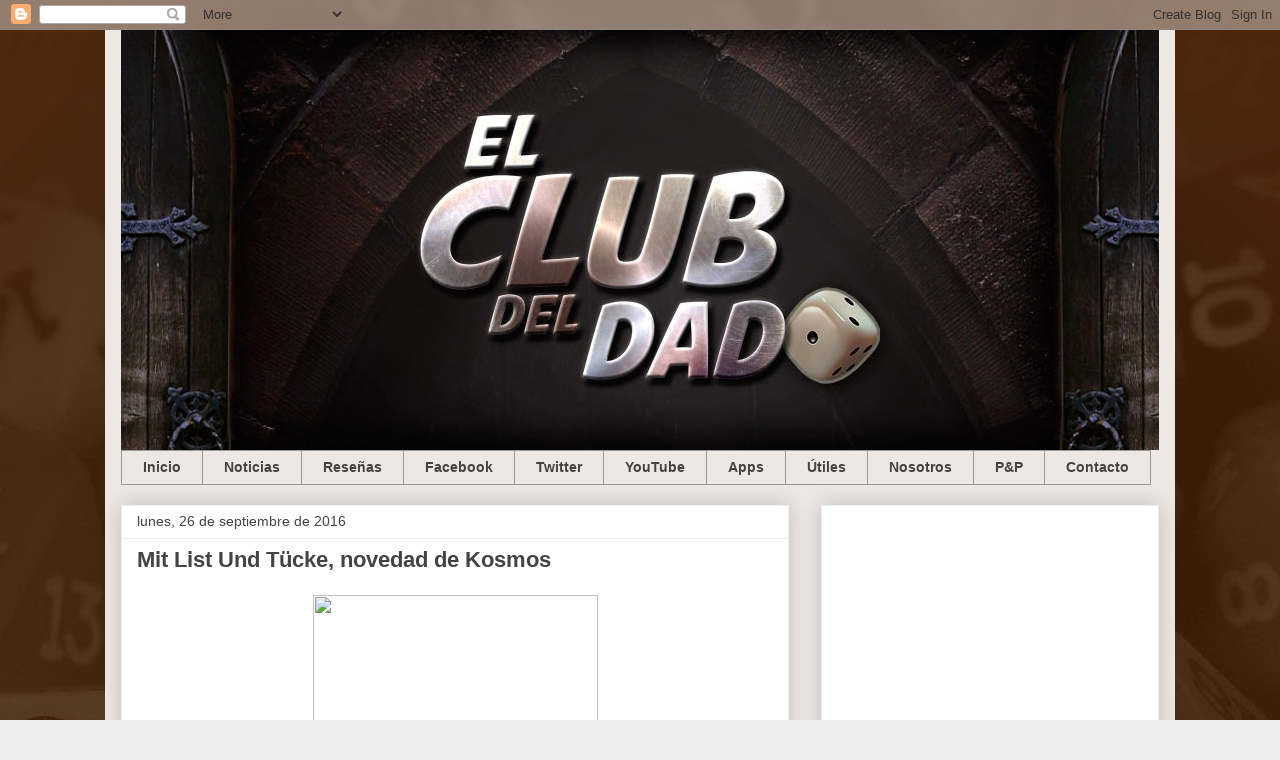

--- FILE ---
content_type: text/html; charset=UTF-8
request_url: https://www.elclubdeldado.com/2016/09/mit-list-und-tucke-novedad-de-kosmos.html
body_size: 17002
content:
<!DOCTYPE html>
<html class='v2' dir='ltr' xmlns='http://www.w3.org/1999/xhtml' xmlns:b='http://www.google.com/2005/gml/b' xmlns:data='http://www.google.com/2005/gml/data' xmlns:expr='http://www.google.com/2005/gml/expr'>
<head>
<link href='https://www.blogger.com/static/v1/widgets/335934321-css_bundle_v2.css' rel='stylesheet' type='text/css'/>
<script async='async' data-ad-client='ca-pub-8024326415753138' src='https://pagead2.googlesyndication.com/pagead/js/adsbygoogle.js'></script>
<script async='async' data-ad-client='ca-pub-8024326415753138' src='https://pagead2.googlesyndication.com/pagead/js/adsbygoogle.js'></script>
<script async='async' data-ad-client='ca-pub-8024326415753138' src='https://pagead2.googlesyndication.com/pagead/js/adsbygoogle.js'></script>
<meta content='Mit List Und Tücke, novedad de Kosmos' property='og:title'/>
<meta content='https://www.elclubdeldado.com/2016/09/mit-list-und-tucke-novedad-de-kosmos.html' property='og:url'/>
<meta content='article' property='og:type'/>
<meta content='El club del dado' property='og:site_name'/>
<meta content='https://blogger.googleusercontent.com/img/b/R29vZ2xl/AVvXsEjVSoLyAmdml14PdIqp3p0jXVIxyIw05agYCv7FVrlC-phMe9ew4ADjN7YX1VNVAT1-_n1U41P6Jyls8HkgNhs8bBAA8gao3bsRLWrv2xIn7Z2XCgF5gQ3zUGm66hFapebkxETtP8BY5FLn/s1600/Cabecera_01_B.jpg' property='og:image'/>
<!-- FACEBOOK -->
<meta content='Mit List Und Tücke, novedad de Kosmos' property='og:title'/>
<meta content='https://cf.geekdo-images.com/images/pic3106591_md.jpg' property='og:image'/>
<meta content='' property='og:description'/>
<meta content='IW1117133639550997' name='verify-iw'/>
<meta content='e6c6197841b8d3e8f662d32e74704776' name='verification'/>
<meta content='width=1100' name='viewport'/>
<meta content='text/html; charset=UTF-8' http-equiv='Content-Type'/>
<meta content='blogger' name='generator'/>
<link href='https://www.elclubdeldado.com/favicon.ico' rel='icon' type='image/x-icon'/>
<link href='https://www.elclubdeldado.com/2016/09/mit-list-und-tucke-novedad-de-kosmos.html' rel='canonical'/>
<link rel="alternate" type="application/atom+xml" title="El club del dado - Atom" href="https://www.elclubdeldado.com/feeds/posts/default" />
<link rel="alternate" type="application/rss+xml" title="El club del dado - RSS" href="https://www.elclubdeldado.com/feeds/posts/default?alt=rss" />
<link rel="service.post" type="application/atom+xml" title="El club del dado - Atom" href="https://www.blogger.com/feeds/7254883028530169615/posts/default" />

<link rel="alternate" type="application/atom+xml" title="El club del dado - Atom" href="https://www.elclubdeldado.com/feeds/702769107271579557/comments/default" />
<!--Can't find substitution for tag [blog.ieCssRetrofitLinks]-->
<link href='https://cf.geekdo-images.com/images/pic3106591_md.jpg' rel='image_src'/>
<meta content='https://www.elclubdeldado.com/2016/09/mit-list-und-tucke-novedad-de-kosmos.html' property='og:url'/>
<meta content='Mit List Und Tücke, novedad de Kosmos' property='og:title'/>
<meta content='Blog sobre juegos de mesa' property='og:description'/>
<meta content='https://lh3.googleusercontent.com/blogger_img_proxy/AEn0k_vyRO29vU097kdRuEfBX73altP0_Db6pdFUjto0TBVDZ0lZXXZ5dpsHrNQBlT8x-hFlZPTNS4IsmR9-A53Uc4dH1hrVY-Y3MIn-WiuqBWuspLV0M_PaRAvh=w1200-h630-p-k-no-nu' property='og:image'/>
<title>
El club del dado: Mit List Und Tücke, novedad de Kosmos
</title>
<style id='page-skin-1' type='text/css'><!--
/*
-----------------------------------------------
Blogger Template Style
Name:     Awesome Inc.
Designer: Tina Chen
URL:      tinachen.org
----------------------------------------------- */
/* Variable definitions
====================
<Variable name="keycolor" description="Main Color" type="color" default="#ffffff"/>
<Group description="Page" selector="body">
<Variable name="body.font" description="Font" type="font"
default="normal normal 13px Arial, Tahoma, Helvetica, FreeSans, sans-serif"/>
<Variable name="body.background.color" description="Background Color" type="color" default="#000000"/>
<Variable name="body.text.color" description="Text Color" type="color" default="#ffffff"/>
</Group>
<Group description="Links" selector=".main-inner">
<Variable name="link.color" description="Link Color" type="color" default="#888888"/>
<Variable name="link.visited.color" description="Visited Color" type="color" default="#444444"/>
<Variable name="link.hover.color" description="Hover Color" type="color" default="#cccccc"/>
</Group>
<Group description="Blog Title" selector=".header h1">
<Variable name="header.font" description="Title Font" type="font"
default="normal bold 40px Arial, Tahoma, Helvetica, FreeSans, sans-serif"/>
<Variable name="header.text.color" description="Title Color" type="color" default="#444444" />
<Variable name="header.background.color" description="Header Background" type="color" default="transparent" />
</Group>
<Group description="Blog Description" selector=".header .description">
<Variable name="description.font" description="Font" type="font"
default="normal normal 14px Arial, Tahoma, Helvetica, FreeSans, sans-serif"/>
<Variable name="description.text.color" description="Text Color" type="color"
default="#444444" />
</Group>
<Group description="Tabs Text" selector=".tabs-inner .widget li a">
<Variable name="tabs.font" description="Font" type="font"
default="normal bold 14px Arial, Tahoma, Helvetica, FreeSans, sans-serif"/>
<Variable name="tabs.text.color" description="Text Color" type="color" default="#444444"/>
<Variable name="tabs.selected.text.color" description="Selected Color" type="color" default="#444444"/>
</Group>
<Group description="Tabs Background" selector=".tabs-outer .PageList">
<Variable name="tabs.background.color" description="Background Color" type="color" default="#141414"/>
<Variable name="tabs.selected.background.color" description="Selected Color" type="color" default="#444444"/>
<Variable name="tabs.border.color" description="Border Color" type="color" default="#eeeeee"/>
</Group>
<Group description="Date Header" selector=".main-inner .widget h2.date-header, .main-inner .widget h2.date-header span">
<Variable name="date.font" description="Font" type="font"
default="normal normal 14px Arial, Tahoma, Helvetica, FreeSans, sans-serif"/>
<Variable name="date.text.color" description="Text Color" type="color" default="#666666"/>
<Variable name="date.border.color" description="Border Color" type="color" default="#eeeeee"/>
</Group>
<Group description="Post Title" selector="h3.post-title, h4, h3.post-title a">
<Variable name="post.title.font" description="Font" type="font"
default="normal bold 22px Arial, Tahoma, Helvetica, FreeSans, sans-serif"/>
<Variable name="post.title.text.color" description="Text Color" type="color" default="#444444"/>
</Group>
<Group description="Post Background" selector=".post">
<Variable name="post.background.color" description="Background Color" type="color" default="#ffffff" />
<Variable name="post.border.color" description="Border Color" type="color" default="#eeeeee" />
<Variable name="post.border.bevel.color" description="Bevel Color" type="color" default="#eeeeee"/>
</Group>
<Group description="Gadget Title" selector="h2">
<Variable name="widget.title.font" description="Font" type="font"
default="normal bold 14px Arial, Tahoma, Helvetica, FreeSans, sans-serif"/>
<Variable name="widget.title.text.color" description="Text Color" type="color" default="#444444"/>
</Group>
<Group description="Gadget Text" selector=".sidebar .widget">
<Variable name="widget.font" description="Font" type="font"
default="normal normal 14px Arial, Tahoma, Helvetica, FreeSans, sans-serif"/>
<Variable name="widget.text.color" description="Text Color" type="color" default="#444444"/>
<Variable name="widget.alternate.text.color" description="Alternate Color" type="color" default="#666666"/>
</Group>
<Group description="Gadget Links" selector=".sidebar .widget">
<Variable name="widget.link.color" description="Link Color" type="color" default="#3778cd"/>
<Variable name="widget.link.visited.color" description="Visited Color" type="color" default="#4d469c"/>
<Variable name="widget.link.hover.color" description="Hover Color" type="color" default="#3778cd"/>
</Group>
<Group description="Gadget Background" selector=".sidebar .widget">
<Variable name="widget.background.color" description="Background Color" type="color" default="#141414"/>
<Variable name="widget.border.color" description="Border Color" type="color" default="#222222"/>
<Variable name="widget.border.bevel.color" description="Bevel Color" type="color" default="#000000"/>
</Group>
<Group description="Sidebar Background" selector=".column-left-inner .column-right-inner">
<Variable name="widget.outer.background.color" description="Background Color" type="color" default="transparent" />
</Group>
<Group description="Images" selector=".main-inner">
<Variable name="image.background.color" description="Background Color" type="color" default="transparent"/>
<Variable name="image.border.color" description="Border Color" type="color" default="transparent"/>
</Group>
<Group description="Feed" selector=".blog-feeds">
<Variable name="feed.text.color" description="Text Color" type="color" default="#444444"/>
</Group>
<Group description="Feed Links" selector=".blog-feeds">
<Variable name="feed.link.color" description="Link Color" type="color" default="#3778cd"/>
<Variable name="feed.link.visited.color" description="Visited Color" type="color" default="#4d469c"/>
<Variable name="feed.link.hover.color" description="Hover Color" type="color" default="#3778cd"/>
</Group>
<Group description="Pager" selector=".blog-pager">
<Variable name="pager.background.color" description="Background Color" type="color" default="#ffffff" />
</Group>
<Group description="Footer" selector=".footer-outer">
<Variable name="footer.background.color" description="Background Color" type="color" default="#ffffff" />
<Variable name="footer.text.color" description="Text Color" type="color" default="#444444" />
</Group>
<Variable name="title.shadow.spread" description="Title Shadow" type="length" default="-1px"/>
<Variable name="body.background" description="Body Background" type="background"
color="#eeeeee"
default="$(color) none repeat scroll top left"/>
<Variable name="body.background.gradient.cap" description="Body Gradient Cap" type="url"
default="none"/>
<Variable name="body.background.size" description="Body Background Size" type="string" default="auto"/>
<Variable name="tabs.background.gradient" description="Tabs Background Gradient" type="url"
default="none"/>
<Variable name="header.background.gradient" description="Header Background Gradient" type="url" default="none" />
<Variable name="header.padding.top" description="Header Top Padding" type="length" default="22px" />
<Variable name="header.margin.top" description="Header Top Margin" type="length" default="0" />
<Variable name="header.margin.bottom" description="Header Bottom Margin" type="length" default="0" />
<Variable name="widget.padding.top" description="Widget Padding Top" type="length" default="8px" />
<Variable name="widget.padding.side" description="Widget Padding Side" type="length" default="15px" />
<Variable name="widget.outer.margin.top" description="Widget Top Margin" type="length" default="0" />
<Variable name="widget.outer.background.gradient" description="Gradient" type="url" default="none" />
<Variable name="widget.border.radius" description="Gadget Border Radius" type="length" default="0" />
<Variable name="outer.shadow.spread" description="Outer Shadow Size" type="length" default="0" />
<Variable name="date.header.border.radius.top" description="Date Header Border Radius Top" type="length" default="0" />
<Variable name="date.header.position" description="Date Header Position" type="length" default="15px" />
<Variable name="date.space" description="Date Space" type="length" default="30px" />
<Variable name="date.position" description="Date Float" type="string" default="static" />
<Variable name="date.padding.bottom" description="Date Padding Bottom" type="length" default="0" />
<Variable name="date.border.size" description="Date Border Size" type="length" default="0" />
<Variable name="date.background" description="Date Background" type="background" color="transparent"
default="$(color) none no-repeat scroll top left" />
<Variable name="date.first.border.radius.top" description="Date First top radius" type="length" default="0" />
<Variable name="date.last.space.bottom" description="Date Last Space Bottom" type="length"
default="20px" />
<Variable name="date.last.border.radius.bottom" description="Date Last bottom radius" type="length" default="0" />
<Variable name="post.first.padding.top" description="First Post Padding Top" type="length" default="0" />
<Variable name="image.shadow.spread" description="Image Shadow Size" type="length" default="0"/>
<Variable name="image.border.radius" description="Image Border Radius" type="length" default="0"/>
<Variable name="separator.outdent" description="Separator Outdent" type="length" default="15px" />
<Variable name="title.separator.border.size" description="Widget Title Border Size" type="length" default="1px" />
<Variable name="list.separator.border.size" description="List Separator Border Size" type="length" default="1px" />
<Variable name="shadow.spread" description="Shadow Size" type="length" default="0"/>
<Variable name="startSide" description="Side where text starts in blog language" type="automatic" default="left"/>
<Variable name="endSide" description="Side where text ends in blog language" type="automatic" default="right"/>
<Variable name="date.side" description="Side where date header is placed" type="string" default="right"/>
<Variable name="pager.border.radius.top" description="Pager Border Top Radius" type="length" default="0" />
<Variable name="pager.space.top" description="Pager Top Space" type="length" default="1em" />
<Variable name="footer.background.gradient" description="Background Gradient" type="url" default="none" />
<Variable name="mobile.background.size" description="Mobile Background Size" type="string"
default="auto"/>
<Variable name="mobile.background.overlay" description="Mobile Background Overlay" type="string"
default="transparent none repeat scroll top left"/>
<Variable name="mobile.button.color" description="Mobile Button Color" type="color" default="#ffffff" />
*/
/* Content
----------------------------------------------- */
body {
font: normal normal 13px Arial, Tahoma, Helvetica, FreeSans, sans-serif;
color: #444444;
background: #eeeeee url(//2.bp.blogspot.com/-DR15OeOOXCs/U-eTYoIGaxI/AAAAAAAAKwo/4_HD56I1o1A/s0/Fondo_02.jpg) repeat scroll top center;
}
html body .content-outer {
min-width: 0;
max-width: 100%;
width: 100%;
}
a:link {
text-decoration: none;
color: #3778cd;
}
a:visited {
text-decoration: none;
color: #4d469c;
}
a:hover {
text-decoration: underline;
color: #3778cd;
}
.body-fauxcolumn-outer .cap-top {
position: absolute;
z-index: 1;
height: 276px;
width: 100%;
background: transparent none repeat-x scroll top left;
_background-image: none;
}
/* Columns
----------------------------------------------- */
.content-inner {
padding: 0;
}
.header-inner .section {
margin: 0 16px;
}
.tabs-inner .section {
margin: 0 16px;
}
.main-inner {
padding-top: 30px;
}
.main-inner .column-center-inner,
.main-inner .column-left-inner,
.main-inner .column-right-inner {
padding: 0 5px;
}
*+html body .main-inner .column-center-inner {
margin-top: -30px;
}
#layout .main-inner .column-center-inner {
margin-top: 0;
}
/* Header
----------------------------------------------- */
.header-outer {
margin: 0 0 0 0;
background: transparent none repeat scroll 0 0;
}
.Header h1 {
font: normal bold 40px Arial, Tahoma, Helvetica, FreeSans, sans-serif;
color: #444444;
text-shadow: 0 0 -1px #000000;
}
.Header h1 a {
color: #444444;
}
.Header .description {
font: normal normal 14px Arial, Tahoma, Helvetica, FreeSans, sans-serif;
color: #444444;
}
.header-inner .Header .titlewrapper,
.header-inner .Header .descriptionwrapper {
padding-left: 0;
padding-right: 0;
margin-bottom: 0;
}
.header-inner .Header .titlewrapper {
padding-top: 22px;
}
/* Tabs
----------------------------------------------- */
.tabs-outer {
overflow: hidden;
position: relative;
background: #eeeeee url(//www.blogblog.com/1kt/awesomeinc/tabs_gradient_light.png) repeat scroll 0 0;
}
#layout .tabs-outer {
overflow: visible;
}
.tabs-cap-top, .tabs-cap-bottom {
position: absolute;
width: 100%;
border-top: 1px solid #999999;
}
.tabs-cap-bottom {
bottom: 0;
}
.tabs-inner .widget li a {
display: inline-block;
margin: 0;
padding: .6em 1.5em;
font: normal bold 14px Arial, Tahoma, Helvetica, FreeSans, sans-serif;
color: #444444;
border-top: 1px solid #999999;
border-bottom: 1px solid #999999;
border-left: 1px solid #999999;
height: 16px;
line-height: 16px;
}
.tabs-inner .widget li:last-child a {
border-right: 1px solid #999999;
}
.tabs-inner .widget li.selected a, .tabs-inner .widget li a:hover {
background: #666666 url(//www.blogblog.com/1kt/awesomeinc/tabs_gradient_light.png) repeat-x scroll 0 -100px;
color: #ffffff;
}
/* Headings
----------------------------------------------- */
h2 {
font: normal bold 14px Arial, Tahoma, Helvetica, FreeSans, sans-serif;
color: #444444;
}
/* Widgets
----------------------------------------------- */
.main-inner .section {
margin: 0 27px;
padding: 0;
}
.main-inner .column-left-outer,
.main-inner .column-right-outer {
margin-top: 0;
}
#layout .main-inner .column-left-outer,
#layout .main-inner .column-right-outer {
margin-top: 0;
}
.main-inner .column-left-inner,
.main-inner .column-right-inner {
background: transparent none repeat 0 0;
-moz-box-shadow: 0 0 0 rgba(0, 0, 0, .2);
-webkit-box-shadow: 0 0 0 rgba(0, 0, 0, .2);
-goog-ms-box-shadow: 0 0 0 rgba(0, 0, 0, .2);
box-shadow: 0 0 0 rgba(0, 0, 0, .2);
-moz-border-radius: 0;
-webkit-border-radius: 0;
-goog-ms-border-radius: 0;
border-radius: 0;
}
#layout .main-inner .column-left-inner,
#layout .main-inner .column-right-inner {
margin-top: 0;
}
.sidebar .widget {
font: normal normal 14px Arial, Tahoma, Helvetica, FreeSans, sans-serif;
color: #444444;
}
.sidebar .widget a:link {
color: #3778cd;
}
.sidebar .widget a:visited {
color: #4d469c;
}
.sidebar .widget a:hover {
color: #3778cd;
}
.sidebar .widget h2 {
text-shadow: 0 0 -1px #000000;
}
.main-inner .widget {
background-color: #ffffff;
border: 1px solid #eeeeee;
padding: 0 15px 15px;
margin: 20px -16px;
-moz-box-shadow: 0 0 20px rgba(0, 0, 0, .2);
-webkit-box-shadow: 0 0 20px rgba(0, 0, 0, .2);
-goog-ms-box-shadow: 0 0 20px rgba(0, 0, 0, .2);
box-shadow: 0 0 20px rgba(0, 0, 0, .2);
-moz-border-radius: 0;
-webkit-border-radius: 0;
-goog-ms-border-radius: 0;
border-radius: 0;
}
.main-inner .widget h2 {
margin: 0 -15px;
padding: .6em 15px .5em;
border-bottom: 1px solid transparent;
}
.footer-inner .widget h2 {
padding: 0 0 .4em;
border-bottom: 1px solid transparent;
}
.main-inner .widget h2 + div, .footer-inner .widget h2 + div {
border-top: 1px solid #eeeeee;
padding-top: 8px;
}
.main-inner .widget .widget-content {
margin: 0 -15px;
padding: 7px 15px 0;
}
.main-inner .widget ul, .main-inner .widget #ArchiveList ul.flat {
margin: -8px -15px 0;
padding: 0;
list-style: none;
}
.main-inner .widget #ArchiveList {
margin: -8px 0 0;
}
.main-inner .widget ul li, .main-inner .widget #ArchiveList ul.flat li {
padding: .5em 15px;
text-indent: 0;
color: #666666;
border-top: 1px solid #eeeeee;
border-bottom: 1px solid transparent;
}
.main-inner .widget #ArchiveList ul li {
padding-top: .25em;
padding-bottom: .25em;
}
.main-inner .widget ul li:first-child, .main-inner .widget #ArchiveList ul.flat li:first-child {
border-top: none;
}
.main-inner .widget ul li:last-child, .main-inner .widget #ArchiveList ul.flat li:last-child {
border-bottom: none;
}
.post-body {
position: relative;
}
.main-inner .widget .post-body ul {
padding: 0 2.5em;
margin: .5em 0;
list-style: disc;
}
.main-inner .widget .post-body ul li {
padding: 0.25em 0;
margin-bottom: .25em;
color: #444444;
border: none;
}
.footer-inner .widget ul {
padding: 0;
list-style: none;
}
.widget .zippy {
color: #666666;
}
/* Posts
----------------------------------------------- */
body .main-inner .Blog {
padding: 0;
margin-bottom: 1em;
background-color: transparent;
border: none;
-moz-box-shadow: 0 0 0 rgba(0, 0, 0, 0);
-webkit-box-shadow: 0 0 0 rgba(0, 0, 0, 0);
-goog-ms-box-shadow: 0 0 0 rgba(0, 0, 0, 0);
box-shadow: 0 0 0 rgba(0, 0, 0, 0);
}
.main-inner .section:last-child .Blog:last-child {
padding: 0;
margin-bottom: 1em;
}
.main-inner .widget h2.date-header {
margin: 0 -15px 1px;
padding: 0 0 0 0;
font: normal normal 14px Arial, Tahoma, Helvetica, FreeSans, sans-serif;
color: #444444;
background: transparent none no-repeat scroll top left;
border-top: 0 solid #eeeeee;
border-bottom: 1px solid transparent;
-moz-border-radius-topleft: 0;
-moz-border-radius-topright: 0;
-webkit-border-top-left-radius: 0;
-webkit-border-top-right-radius: 0;
border-top-left-radius: 0;
border-top-right-radius: 0;
position: static;
bottom: 100%;
right: 15px;
text-shadow: 0 0 -1px #000000;
}
.main-inner .widget h2.date-header span {
font: normal normal 14px Arial, Tahoma, Helvetica, FreeSans, sans-serif;
display: block;
padding: .5em 15px;
border-left: 0 solid #eeeeee;
border-right: 0 solid #eeeeee;
}
.date-outer {
position: relative;
margin: 30px 0 20px;
padding: 0 15px;
background-color: #ffffff;
border: 1px solid #eeeeee;
-moz-box-shadow: 0 0 20px rgba(0, 0, 0, .2);
-webkit-box-shadow: 0 0 20px rgba(0, 0, 0, .2);
-goog-ms-box-shadow: 0 0 20px rgba(0, 0, 0, .2);
box-shadow: 0 0 20px rgba(0, 0, 0, .2);
-moz-border-radius: 0;
-webkit-border-radius: 0;
-goog-ms-border-radius: 0;
border-radius: 0;
}
.date-outer:first-child {
margin-top: 0;
}
.date-outer:last-child {
margin-bottom: 20px;
-moz-border-radius-bottomleft: 0;
-moz-border-radius-bottomright: 0;
-webkit-border-bottom-left-radius: 0;
-webkit-border-bottom-right-radius: 0;
-goog-ms-border-bottom-left-radius: 0;
-goog-ms-border-bottom-right-radius: 0;
border-bottom-left-radius: 0;
border-bottom-right-radius: 0;
}
.date-posts {
margin: 0 -15px;
padding: 0 15px;
clear: both;
}
.post-outer, .inline-ad {
border-top: 1px solid #eeeeee;
margin: 0 -15px;
padding: 15px 15px;
}
.post-outer {
padding-bottom: 10px;
}
.post-outer:first-child {
padding-top: 0;
border-top: none;
}
.post-outer:last-child, .inline-ad:last-child {
border-bottom: none;
}
.post-body {
position: relative;
}
.post-body img {
padding: 8px;
background: transparent;
border: 1px solid transparent;
-moz-box-shadow: 0 0 0 rgba(0, 0, 0, .2);
-webkit-box-shadow: 0 0 0 rgba(0, 0, 0, .2);
box-shadow: 0 0 0 rgba(0, 0, 0, .2);
-moz-border-radius: 0;
-webkit-border-radius: 0;
border-radius: 0;
}
h3.post-title, h4 {
font: normal bold 22px Arial, Tahoma, Helvetica, FreeSans, sans-serif;
color: #444444;
}
h3.post-title a {
font: normal bold 22px Arial, Tahoma, Helvetica, FreeSans, sans-serif;
color: #444444;
}
h3.post-title a:hover {
color: #3778cd;
text-decoration: underline;
}
.post-header {
margin: 0 0 1em;
}
.post-body {
line-height: 1.4;
}
.post-outer h2 {
color: #444444;
}
.post-footer {
margin: 1.5em 0 0;
}
#blog-pager {
padding: 15px;
font-size: 120%;
background-color: #ffffff;
border: 1px solid #eeeeee;
-moz-box-shadow: 0 0 20px rgba(0, 0, 0, .2);
-webkit-box-shadow: 0 0 20px rgba(0, 0, 0, .2);
-goog-ms-box-shadow: 0 0 20px rgba(0, 0, 0, .2);
box-shadow: 0 0 20px rgba(0, 0, 0, .2);
-moz-border-radius: 0;
-webkit-border-radius: 0;
-goog-ms-border-radius: 0;
border-radius: 0;
-moz-border-radius-topleft: 0;
-moz-border-radius-topright: 0;
-webkit-border-top-left-radius: 0;
-webkit-border-top-right-radius: 0;
-goog-ms-border-top-left-radius: 0;
-goog-ms-border-top-right-radius: 0;
border-top-left-radius: 0;
border-top-right-radius-topright: 0;
margin-top: 1em;
}
.blog-feeds, .post-feeds {
margin: 1em 0;
text-align: center;
color: #444444;
}
.blog-feeds a, .post-feeds a {
color: #3778cd;
}
.blog-feeds a:visited, .post-feeds a:visited {
color: #4d469c;
}
.blog-feeds a:hover, .post-feeds a:hover {
color: #3778cd;
}
.post-outer .comments {
margin-top: 2em;
}
/* Comments
----------------------------------------------- */
.comments .comments-content .icon.blog-author {
background-repeat: no-repeat;
background-image: url([data-uri]);
}
.comments .comments-content .loadmore a {
border-top: 1px solid #999999;
border-bottom: 1px solid #999999;
}
.comments .continue {
border-top: 2px solid #999999;
}
/* Footer
----------------------------------------------- */
.footer-outer {
margin: -20px 0 -1px;
padding: 20px 0 0;
color: #444444;
overflow: hidden;
}
.footer-fauxborder-left {
border-top: 1px solid #eeeeee;
background: #ffffff none repeat scroll 0 0;
-moz-box-shadow: 0 0 20px rgba(0, 0, 0, .2);
-webkit-box-shadow: 0 0 20px rgba(0, 0, 0, .2);
-goog-ms-box-shadow: 0 0 20px rgba(0, 0, 0, .2);
box-shadow: 0 0 20px rgba(0, 0, 0, .2);
margin: 0 -20px;
}
/* Mobile
----------------------------------------------- */
body.mobile {
background-size: auto;
}
.mobile .body-fauxcolumn-outer {
background: transparent none repeat scroll top left;
}
*+html body.mobile .main-inner .column-center-inner {
margin-top: 0;
}
.mobile .main-inner .widget {
padding: 0 0 15px;
}
.mobile .main-inner .widget h2 + div,
.mobile .footer-inner .widget h2 + div {
border-top: none;
padding-top: 0;
}
.mobile .footer-inner .widget h2 {
padding: 0.5em 0;
border-bottom: none;
}
.mobile .main-inner .widget .widget-content {
margin: 0;
padding: 7px 0 0;
}
.mobile .main-inner .widget ul,
.mobile .main-inner .widget #ArchiveList ul.flat {
margin: 0 -15px 0;
}
.mobile .main-inner .widget h2.date-header {
right: 0;
}
.mobile .date-header span {
padding: 0.4em 0;
}
.mobile .date-outer:first-child {
margin-bottom: 0;
border: 1px solid #eeeeee;
-moz-border-radius-topleft: 0;
-moz-border-radius-topright: 0;
-webkit-border-top-left-radius: 0;
-webkit-border-top-right-radius: 0;
-goog-ms-border-top-left-radius: 0;
-goog-ms-border-top-right-radius: 0;
border-top-left-radius: 0;
border-top-right-radius: 0;
}
.mobile .date-outer {
border-color: #eeeeee;
border-width: 0 1px 1px;
}
.mobile .date-outer:last-child {
margin-bottom: 0;
}
.mobile .main-inner {
padding: 0;
}
.mobile .header-inner .section {
margin: 0;
}
.mobile .post-outer, .mobile .inline-ad {
padding: 5px 0;
}
.mobile .tabs-inner .section {
margin: 0 10px;
}
.mobile .main-inner .widget h2 {
margin: 0;
padding: 0;
}
.mobile .main-inner .widget h2.date-header span {
padding: 0;
}
.mobile .main-inner .widget .widget-content {
margin: 0;
padding: 7px 0 0;
}
.mobile #blog-pager {
border: 1px solid transparent;
background: #ffffff none repeat scroll 0 0;
}
.mobile .main-inner .column-left-inner,
.mobile .main-inner .column-right-inner {
background: transparent none repeat 0 0;
-moz-box-shadow: none;
-webkit-box-shadow: none;
-goog-ms-box-shadow: none;
box-shadow: none;
}
.mobile .date-posts {
margin: 0;
padding: 0;
}
.mobile .footer-fauxborder-left {
margin: 0;
border-top: inherit;
}
.mobile .main-inner .section:last-child .Blog:last-child {
margin-bottom: 0;
}
.mobile-index-contents {
color: #444444;
}
.mobile .mobile-link-button {
background: #3778cd url(//www.blogblog.com/1kt/awesomeinc/tabs_gradient_light.png) repeat scroll 0 0;
}
.mobile-link-button a:link, .mobile-link-button a:visited {
color: #ffffff;
}
.mobile .tabs-inner .PageList .widget-content {
background: transparent;
border-top: 1px solid;
border-color: #999999;
color: #444444;
}
.mobile .tabs-inner .PageList .widget-content .pagelist-arrow {
border-left: 1px solid #999999;
}
.main-inner {
background-color: #eee8e4;
padding-top: 20px;
}
.region-inner {
background-color: #eee8e4;
}
.tabs-outer {
background: none !important;
}
.tabs-cap-top, .tabs-cap-bottom {
border: none !important;
}
div#centrar div{
float: right;
}
.tabs-inner {
padding: 0 !important;
}
--></style>
<style id='template-skin-1' type='text/css'><!--
body {
min-width: 1070px;
}
.content-outer, .content-fauxcolumn-outer, .region-inner {
min-width: 1070px;
max-width: 1070px;
_width: 1070px;
}
.main-inner .columns {
padding-left: 0;
padding-right: 370px;
}
.main-inner .fauxcolumn-center-outer {
left: 0;
right: 370px;
/* IE6 does not respect left and right together */
_width: expression(this.parentNode.offsetWidth -
parseInt("0") -
parseInt("370px") + 'px');
}
.main-inner .fauxcolumn-left-outer {
width: 0;
}
.main-inner .fauxcolumn-right-outer {
width: 370px;
}
.main-inner .column-left-outer {
width: 0;
right: 100%;
margin-left: -0;
}
.main-inner .column-right-outer {
width: 370px;
margin-right: -370px;
}
#layout {
min-width: 0;
}
#layout .content-outer {
min-width: 0;
width: 800px;
}
#layout .region-inner {
min-width: 0;
width: auto;
}
--></style>
<script type='text/javascript'>
        (function(i,s,o,g,r,a,m){i['GoogleAnalyticsObject']=r;i[r]=i[r]||function(){
        (i[r].q=i[r].q||[]).push(arguments)},i[r].l=1*new Date();a=s.createElement(o),
        m=s.getElementsByTagName(o)[0];a.async=1;a.src=g;m.parentNode.insertBefore(a,m)
        })(window,document,'script','https://www.google-analytics.com/analytics.js','ga');
        ga('create', 'UA-54926827-1', 'auto', 'blogger');
        ga('blogger.send', 'pageview');
      </script>
<link href='https://www.blogger.com/dyn-css/authorization.css?targetBlogID=7254883028530169615&amp;zx=fdc4dea0-862a-4f01-8d54-282dc2e6bfcb' media='none' onload='if(media!=&#39;all&#39;)media=&#39;all&#39;' rel='stylesheet'/><noscript><link href='https://www.blogger.com/dyn-css/authorization.css?targetBlogID=7254883028530169615&amp;zx=fdc4dea0-862a-4f01-8d54-282dc2e6bfcb' rel='stylesheet'/></noscript>
<meta name='google-adsense-platform-account' content='ca-host-pub-1556223355139109'/>
<meta name='google-adsense-platform-domain' content='blogspot.com'/>

<!-- data-ad-client=ca-pub-8024326415753138 -->

</head>
<body class='loading'>
<div class='navbar section' id='navbar'><div class='widget Navbar' data-version='1' id='Navbar1'><script type="text/javascript">
    function setAttributeOnload(object, attribute, val) {
      if(window.addEventListener) {
        window.addEventListener('load',
          function(){ object[attribute] = val; }, false);
      } else {
        window.attachEvent('onload', function(){ object[attribute] = val; });
      }
    }
  </script>
<div id="navbar-iframe-container"></div>
<script type="text/javascript" src="https://apis.google.com/js/platform.js"></script>
<script type="text/javascript">
      gapi.load("gapi.iframes:gapi.iframes.style.bubble", function() {
        if (gapi.iframes && gapi.iframes.getContext) {
          gapi.iframes.getContext().openChild({
              url: 'https://www.blogger.com/navbar/7254883028530169615?po\x3d702769107271579557\x26origin\x3dhttps://www.elclubdeldado.com',
              where: document.getElementById("navbar-iframe-container"),
              id: "navbar-iframe"
          });
        }
      });
    </script><script type="text/javascript">
(function() {
var script = document.createElement('script');
script.type = 'text/javascript';
script.src = '//pagead2.googlesyndication.com/pagead/js/google_top_exp.js';
var head = document.getElementsByTagName('head')[0];
if (head) {
head.appendChild(script);
}})();
</script>
</div></div>
<div class='body-fauxcolumns'>
<div class='fauxcolumn-outer body-fauxcolumn-outer'>
<div class='cap-top'>
<div class='cap-left'></div>
<div class='cap-right'></div>
</div>
<div class='fauxborder-left'>
<div class='fauxborder-right'></div>
<div class='fauxcolumn-inner'>
</div>
</div>
<div class='cap-bottom'>
<div class='cap-left'></div>
<div class='cap-right'></div>
</div>
</div>
</div>
<div class='content'>
<div class='content-fauxcolumns'>
<div class='fauxcolumn-outer content-fauxcolumn-outer'>
<div class='cap-top'>
<div class='cap-left'></div>
<div class='cap-right'></div>
</div>
<div class='fauxborder-left'>
<div class='fauxborder-right'></div>
<div class='fauxcolumn-inner'>
</div>
</div>
<div class='cap-bottom'>
<div class='cap-left'></div>
<div class='cap-right'></div>
</div>
</div>
</div>
<div class='content-outer'>
<div class='content-cap-top cap-top'>
<div class='cap-left'></div>
<div class='cap-right'></div>
</div>
<div class='fauxborder-left content-fauxborder-left'>
<div class='fauxborder-right content-fauxborder-right'></div>
<div class='content-inner'>
<header>
<div class='header-outer'>
<div class='header-cap-top cap-top'>
<div class='cap-left'></div>
<div class='cap-right'></div>
</div>
<div class='fauxborder-left header-fauxborder-left'>
<div class='fauxborder-right header-fauxborder-right'></div>
<div class='region-inner header-inner'>
<div class='header section' id='header'><div class='widget Header' data-version='1' id='Header1'>
<div id='header-inner'>
<a href='https://www.elclubdeldado.com/' style='display: block'>
<img alt='El club del dado' height='420px; ' id='Header1_headerimg' src='https://blogger.googleusercontent.com/img/b/R29vZ2xl/AVvXsEjVSoLyAmdml14PdIqp3p0jXVIxyIw05agYCv7FVrlC-phMe9ew4ADjN7YX1VNVAT1-_n1U41P6Jyls8HkgNhs8bBAA8gao3bsRLWrv2xIn7Z2XCgF5gQ3zUGm66hFapebkxETtP8BY5FLn/s1600/Cabecera_01_B.jpg' style='display: block' width='1050px; '/>
</a>
</div>
</div></div>
</div>
</div>
<div class='header-cap-bottom cap-bottom'>
<div class='cap-left'></div>
<div class='cap-right'></div>
</div>
</div>
</header>
<div class='tabs-outer'>
<div class='tabs-cap-top cap-top'>
<div class='cap-left'></div>
<div class='cap-right'></div>
</div>
<div class='fauxborder-left tabs-fauxborder-left'>
<div class='fauxborder-right tabs-fauxborder-right'></div>
<div class='region-inner tabs-inner'>
<div class='tabs section' id='crosscol'><div class='widget PageList' data-version='1' id='PageList1'>
<h2>
Páginas
</h2>
<div class='widget-content'>
<ul>
<li>
<a href='https://www.elclubdeldado.com/'>
Inicio
</a>
</li>
<li>
<a href='http://www.elclubdeldado.com/search/label/Noticias'>
Noticias
</a>
</li>
<li>
<a href='http://www.elclubdeldado.com/2014/07/resenas.html'>
Reseñas
</a>
</li>
<li>
<a href='https://www.facebook.com/clubdeldado?ref=hl'>
Facebook
</a>
</li>
<li>
<a href='https://twitter.com/clubdeldado'>
Twitter
</a>
</li>
<li>
<a href='https://www.youtube.com/channel/UC0JMCPdx0_KEd00__Ct3M6g'>
YouTube
</a>
</li>
<li>
<a href='http://www.elclubdeldado.com/search/label/m%C3%B3viles'>
Apps
</a>
</li>
<li>
<a href='http://www.elclubdeldado.com/search/label/Utilidades'>
Útiles
</a>
</li>
<li>
<a href='http://www.elclubdeldado.com/2014/07/que-es-el-club-del-dado.html'>
Nosotros
</a>
</li>
<li>
<a href='http://www.elclubdeldado.com/2014/02/blog-post.html'>
P&P
</a>
</li>
<li>
<a href='http://www.elclubdeldado.com/2014/07/si-tienes-cualquier-consulta-acuerdo-o.html'>
Contacto
</a>
</li>
</ul>
<div class='clear'></div>
</div>
</div></div>
<div class='tabs no-items section' id='crosscol-overflow'></div>
</div>
</div>
<div class='tabs-cap-bottom cap-bottom'>
<div class='cap-left'></div>
<div class='cap-right'></div>
</div>
</div>
<div class='main-outer'>
<div class='main-cap-top cap-top'>
<div class='cap-left'></div>
<div class='cap-right'></div>
</div>
<div class='fauxborder-left main-fauxborder-left'>
<div class='fauxborder-right main-fauxborder-right'></div>
<div class='region-inner main-inner'>
<div class='columns fauxcolumns'>
<div class='fauxcolumn-outer fauxcolumn-center-outer'>
<div class='cap-top'>
<div class='cap-left'></div>
<div class='cap-right'></div>
</div>
<div class='fauxborder-left'>
<div class='fauxborder-right'></div>
<div class='fauxcolumn-inner'>
</div>
</div>
<div class='cap-bottom'>
<div class='cap-left'></div>
<div class='cap-right'></div>
</div>
</div>
<div class='fauxcolumn-outer fauxcolumn-left-outer'>
<div class='cap-top'>
<div class='cap-left'></div>
<div class='cap-right'></div>
</div>
<div class='fauxborder-left'>
<div class='fauxborder-right'></div>
<div class='fauxcolumn-inner'>
</div>
</div>
<div class='cap-bottom'>
<div class='cap-left'></div>
<div class='cap-right'></div>
</div>
</div>
<div class='fauxcolumn-outer fauxcolumn-right-outer'>
<div class='cap-top'>
<div class='cap-left'></div>
<div class='cap-right'></div>
</div>
<div class='fauxborder-left'>
<div class='fauxborder-right'></div>
<div class='fauxcolumn-inner'>
</div>
</div>
<div class='cap-bottom'>
<div class='cap-left'></div>
<div class='cap-right'></div>
</div>
</div>
<!-- corrects IE6 width calculation -->
<div class='columns-inner'>
<div class='column-center-outer'>
<div class='column-center-inner'>
<div class='main section' id='main'><div class='widget Blog' data-version='1' id='Blog1'>
<div class='blog-posts hfeed'>
<!--Can't find substitution for tag [defaultAdStart]-->

                                      <div class="date-outer">
                                    
<h2 class='date-header'>
<span>
lunes, 26 de septiembre de 2016
</span>
</h2>

                                      <div class="date-posts">
                                    
<div class='post-outer'>
<div class='post hentry' itemprop='blogPost' itemscope='itemscope' itemtype='http://schema.org/BlogPosting'>
<meta content='https://cf.geekdo-images.com/images/pic3106591_md.jpg' itemprop='image_url'/>
<meta content='7254883028530169615' itemprop='blogId'/>
<meta content='702769107271579557' itemprop='postId'/>
<a name='702769107271579557'></a>
<h3 class='post-title entry-title' itemprop='name'>
Mit List Und Tücke, novedad de Kosmos
</h3>
<div class='post-header'>
<div class='post-header-line-1'></div>
</div>
<div class='post-body entry-content' id='post-body-702769107271579557' itemprop='description articleBody'>
<div style="text-align: center;">
<img height="400" src="https://cf.geekdo-images.com/images/pic3106591_md.jpg" width="285" /></div>
<div style="text-align: center;">
<br /></div>
<div style="text-align: left;">
Kosmos ha lanzado un nuevo título para este mes de septiembre,&nbsp;Mit List Und Tücke.</div>
<div style="text-align: left;">
<br /></div>
<div style="text-align: left;">
Estamos ante un juego de cartas, de 3 a 4 jugadores con una duración estimada de 30 minutos por partida. Un nombre un poco complicado para nosotros de pronunciar pero es que esta primera edición del juego estará en alemán.</div>
<div style="text-align: left;">
<br /></div>
<div style="text-align: left;">
En cuanto ambientación, Mit List Und Tücke, se tratará de un juego de intriga puesto que ha habido un asesinato, concretamente el del rey y todos los jugadores tratarán de descubrir al asesino.</div>
<div style="text-align: left;">
<br /></div>
<div style="text-align: left;">
Al principio de cada ronda, cada jugador tendrá cuatro cartas en la mano. Durante tu turno, jugarás una carta enfrente de ti y seguirás sus instrucciones. Con algunas cartas podrás llevar a cabo acciones sobre otros jugadores y habrá que ser cuidadoso de no caer víctima del asesino que acecha oculto entre los jugadores.</div>
<div style="text-align: left;">
<br /></div>
<div style="text-align: left;">
Un juego dependiente del idioma que esperamos que se traduzca al menos al inglés, para hacerlo algo más cercano al público europeo.&nbsp;</div>
<div style="text-align: left;">
<br /></div>
<div style="text-align: center;">
<img height="159" src="https://cf.geekdo-images.com/images/pic3153807_md.jpg" width="400" /></div>
<div style='clear: both;'></div>
</div>
<div class='post-footer'>
<div class='post-footer-line post-footer-line-1'>
<span class='post-author vcard'>
Publicado por
<span class='fn' itemprop='author' itemscope='itemscope' itemtype='http://schema.org/Person'>
<meta content='https://www.blogger.com/profile/17211875931626331671' itemprop='url'/>
<a class='g-profile' href='https://www.blogger.com/profile/17211875931626331671' rel='author' title='author profile'>
<span itemprop='name'>
El club del dado
</span>
</a>
</span>
</span>
<span class='post-timestamp'>
en
<meta content='https://www.elclubdeldado.com/2016/09/mit-list-und-tucke-novedad-de-kosmos.html' itemprop='url'/>
<a class='timestamp-link' href='https://www.elclubdeldado.com/2016/09/mit-list-und-tucke-novedad-de-kosmos.html' rel='bookmark' title='permanent link'>
<abbr class='published' itemprop='datePublished' title='2016-09-26T17:30:00+02:00'>
17:30
</abbr>
</a>
</span>
<span class='post-comment-link'>
</span>
<span class='post-icons'>
<span class='item-control blog-admin pid-253686460'>
<a href='https://www.blogger.com/post-edit.g?blogID=7254883028530169615&postID=702769107271579557&from=pencil' title='Editar entrada'>
<img alt="" class="icon-action" height="18" src="//img2.blogblog.com/img/icon18_edit_allbkg.gif" width="18">
</a>
</span>
</span>
<div class='post-share-buttons goog-inline-block'>
<a class='goog-inline-block share-button sb-email' href='https://www.blogger.com/share-post.g?blogID=7254883028530169615&postID=702769107271579557&target=email' target='_blank' title='Enviar por correo electrónico'>
<span class='share-button-link-text'>
Enviar por correo electrónico
</span>
</a>
<a class='goog-inline-block share-button sb-blog' href='https://www.blogger.com/share-post.g?blogID=7254883028530169615&postID=702769107271579557&target=blog' onclick='window.open(this.href, "_blank", "height=270,width=475"); return false;' target='_blank' title='Escribe un blog'>
<span class='share-button-link-text'>
Escribe un blog
</span>
</a>
<a class='goog-inline-block share-button sb-twitter' href='https://www.blogger.com/share-post.g?blogID=7254883028530169615&postID=702769107271579557&target=twitter' target='_blank' title='Compartir en X'>
<span class='share-button-link-text'>
Compartir en X
</span>
</a>
<a class='goog-inline-block share-button sb-facebook' href='https://www.blogger.com/share-post.g?blogID=7254883028530169615&postID=702769107271579557&target=facebook' onclick='window.open(this.href, "_blank", "height=430,width=640"); return false;' target='_blank' title='Compartir con Facebook'>
<span class='share-button-link-text'>
Compartir con Facebook
</span>
</a>
<a class='goog-inline-block share-button sb-pinterest' href='https://www.blogger.com/share-post.g?blogID=7254883028530169615&postID=702769107271579557&target=pinterest' target='_blank' title='Compartir en Pinterest'>
<span class='share-button-link-text'>
Compartir en Pinterest
</span>
</a>
</div>
</div>
<div class='post-footer-line post-footer-line-2'>
<span class='post-labels'>
Etiquetas:
<a href='https://www.elclubdeldado.com/search/label/Noticias' rel='tag'>
Noticias
</a>
</span>
</div>
<div class='post-footer-line post-footer-line-3'>
<span class='post-location'>
</span>
</div>
</div>
</div>
<div class='comments' id='comments'>
<a name='comments'></a>
<h4>
No hay comentarios
                                    :
                                  </h4>
<div id='Blog1_comments-block-wrapper'>
<dl class='avatar-comment-indent' id='comments-block'>
</dl>
</div>
<p class='comment-footer'>
<div class='comment-form'>
<a name='comment-form'></a>
<h4 id='comment-post-message'>
Publicar un comentario
</h4>
<p>
</p>
<a href='https://www.blogger.com/comment/frame/7254883028530169615?po=702769107271579557&hl=es&saa=85391&origin=https://www.elclubdeldado.com' id='comment-editor-src'></a>
<iframe allowtransparency='true' class='blogger-iframe-colorize blogger-comment-from-post' frameborder='0' height='410' id='comment-editor' name='comment-editor' src='' width='100%'></iframe>
<!--Can't find substitution for tag [post.friendConnectJs]-->
<script src='https://www.blogger.com/static/v1/jsbin/2830521187-comment_from_post_iframe.js' type='text/javascript'></script>
<script type='text/javascript'>
                                  BLOG_CMT_createIframe('https://www.blogger.com/rpc_relay.html');
                                </script>
</div>
</p>
<div id='backlinks-container'>
<div id='Blog1_backlinks-container'>
</div>
</div>
</div>
</div>
<!--Can't find substitution for tag [defaultAdEnd]-->
<div class='inline-ad'>
</div>
<!--Can't find substitution for tag [adStart]-->

                                    </div></div>
                                  
<!--Can't find substitution for tag [adEnd]-->
</div>
<div class='blog-pager' id='blog-pager'>
<span id='blog-pager-newer-link'>
<a class='blog-pager-newer-link' href='https://www.elclubdeldado.com/2016/09/unboxing-la-resitencia-avalon.html' id='Blog1_blog-pager-newer-link' title='Entrada más reciente'>
Entrada más reciente
</a>
</span>
<span id='blog-pager-older-link'>
<a class='blog-pager-older-link' href='https://www.elclubdeldado.com/2016/09/leones-de-roca-casterly-edge-saca-la.html' id='Blog1_blog-pager-older-link' title='Entrada antigua'>
Entrada antigua
</a>
</span>
<a class='home-link' href='https://www.elclubdeldado.com/'>
Inicio
</a>
</div>
<div class='clear'></div>
<div class='post-feeds'>
<div class='feed-links'>
Suscribirse a:
<a class='feed-link' href='https://www.elclubdeldado.com/feeds/702769107271579557/comments/default' target='_blank' type='application/atom+xml'>
Enviar comentarios
                                    (
                                    Atom
                                    )
                                  </a>
</div>
</div>
</div></div>
</div>
</div>
<div class='column-left-outer'>
<div class='column-left-inner'>
<aside>
</aside>
</div>
</div>
<div class='column-right-outer'>
<div class='column-right-inner'>
<aside>
<div class='sidebar section' id='sidebar-right-1'><div class='widget AdSense' data-version='1' id='AdSense1'>
<div class='widget-content'>
<script async src="https://pagead2.googlesyndication.com/pagead/js/adsbygoogle.js"></script>
<!-- elclubdeldado_sidebar-right-1_AdSense1_1x1_as -->
<ins class="adsbygoogle"
     style="display:block"
     data-ad-client="ca-pub-8024326415753138"
     data-ad-slot="8525876299"
     data-ad-format="auto"
     data-full-width-responsive="true"></ins>
<script>
(adsbygoogle = window.adsbygoogle || []).push({});
</script>
<div class='clear'></div>
</div>
</div><div class='widget HTML' data-version='1' id='HTML8'>
<div class='widget-content'>
<ul id="amigos">
   <li><a href="http://www.elclubdeldado.com/"  title="El club del dado"><img src="https://blogger.googleusercontent.com/img/b/R29vZ2xl/AVvXsEjVSoLyAmdml14PdIqp3p0jXVIxyIw05agYCv7FVrlC-phMe9ew4ADjN7YX1VNVAT1-_n1U41P6Jyls8HkgNhs8bBAA8gao3bsRLWrv2xIn7Z2XCgF5gQ3zUGm66hFapebkxETtP8BY5FLn/s1600/Cabecera_01_B.jpg" height="120" width="300" alt="Juegos de la Mesa Redonda"/></a></li></ul>
</div>
<div class='clear'></div>
</div><div class='widget HTML' data-version='1' id='HTML5'>
<h2 class='title'>Nuestro último unboxing</h2>
<div class='widget-content'>
<iframe width="310" height="280" src="https://www.youtube.com/embed/-pFHSJL6odg?si=fCh4_y1PSxk28iTf" title="YouTube video player" frameborder="0" allow="accelerometer; autoplay; clipboard-write; encrypted-media; gyroscope; picture-in-picture; web-share" referrerpolicy="strict-origin-when-cross-origin" allowfullscreen></iframe>
</div>
<div class='clear'></div>
</div><div class='widget HTML' data-version='1' id='HTML2'>
<h2 class='title'>Nuestra última reseña</h2>
<div class='widget-content'>
<iframe width="310" height="280" src="https://www.youtube.com/embed/MpuAci5ER7U?si=s7nrXSE6qekVus5V" title="YouTube video player" frameborder="0" allow="accelerometer; autoplay; clipboard-write; encrypted-media; gyroscope; picture-in-picture; web-share" referrerpolicy="strict-origin-when-cross-origin" allowfullscreen></iframe>
</div>
<div class='clear'></div>
</div><div class='widget HTML' data-version='1' id='HTML7'>
<h2 class='title'>Nuestro último vistazo</h2>
<div class='widget-content'>
<iframe width="310" height="280" src="https://www.youtube.com/embed/fc-ffRyRtUo" title="YouTube video player" frameborder="0" allow="accelerometer; autoplay; clipboard-write; encrypted-media; gyroscope; picture-in-picture" allowfullscreen></iframe>
</div>
<div class='clear'></div>
</div><div class='widget HTML' data-version='1' id='HTML1'>
<h2 class='title'>Nuestro último especial</h2>
<div class='widget-content'>
<iframe width="310" height="280" src="https://www.youtube.com/embed/jCKWTxW5N_Y?si=XLpNEv_g_pn7s4Ax" title="YouTube video player" frameborder="0" allow="accelerometer; autoplay; clipboard-write; encrypted-media; gyroscope; picture-in-picture; web-share" referrerpolicy="strict-origin-when-cross-origin" allowfullscreen></iframe>
</div>
<div class='clear'></div>
</div><div class='widget Image' data-version='1' id='Image3'>
<h2>Nuestra sección de rol</h2>
<div class='widget-content'>
<a href='http://mazmorradeldado.blogspot.com.es/'>
<img alt='Nuestra sección de rol' height='122' id='Image3_img' src='https://blogger.googleusercontent.com/img/b/R29vZ2xl/AVvXsEiO0rQpoj1puGK28cRoZ4p5rcHGnI5wHN6oqjy54SuSXLydt72DSwv73QpdfeRoy6wncVZCZiBvpIq2Pm7lJ8-MtsnyGrlUQWGTtur0uDXjmxzzICzQgu62O6j8AbtOmRwu5ytNeJj5uxI/s1600/Cabecera_04b.jpg' width='306'/>
</a>
<br/>
</div>
<div class='clear'></div>
</div><div class='widget Image' data-version='1' id='Image4'>
<h2>Tu tienda de juegos de mesa online</h2>
<div class='widget-content'>
<a href='https://juegosdelamesaredonda.com/'>
<img alt='Tu tienda de juegos de mesa online' height='214' id='Image4_img' src='https://blogger.googleusercontent.com/img/b/R29vZ2xl/AVvXsEiU3AE_Ia4bvX9dkoanjtD0dJWkWI60qbidX1haoca1ISJFaI8fNggI9bNfg2y6zUV2r3Jh3ZvIvNpJXzJLcQVFFiCW3BikG7MbS9yrEeK1kxOfnuNF-fjG-H_NNL0KzGHd-fOBOhIimdc/s362/banner-nuevo2019.jpg' width='362'/>
</a>
<br/>
</div>
<div class='clear'></div>
</div><div class='widget Subscribe' data-version='1' id='Subscribe1'>
<div style='white-space:nowrap'>
<h2 class='title'>Suscribirse a El club del dado</h2>
<div class='widget-content'>
<div class='subscribe-wrapper subscribe-type-POST'>
<div class='subscribe expanded subscribe-type-POST' id='SW_READER_LIST_Subscribe1POST' style='display:none;'>
<div class='top'>
<span class='inner' onclick='return(_SW_toggleReaderList(event, "Subscribe1POST"));'>
<img class='subscribe-dropdown-arrow' src='https://resources.blogblog.com/img/widgets/arrow_dropdown.gif'/>
<img align='absmiddle' alt='' border='0' class='feed-icon' src='https://resources.blogblog.com/img/icon_feed12.png'/>
Entradas
</span>
<div class='feed-reader-links'>
<a class='feed-reader-link' href='https://www.netvibes.com/subscribe.php?url=https%3A%2F%2Fwww.elclubdeldado.com%2Ffeeds%2Fposts%2Fdefault' target='_blank'>
<img src='https://resources.blogblog.com/img/widgets/subscribe-netvibes.png'/>
</a>
<a class='feed-reader-link' href='https://add.my.yahoo.com/content?url=https%3A%2F%2Fwww.elclubdeldado.com%2Ffeeds%2Fposts%2Fdefault' target='_blank'>
<img src='https://resources.blogblog.com/img/widgets/subscribe-yahoo.png'/>
</a>
<a class='feed-reader-link' href='https://www.elclubdeldado.com/feeds/posts/default' target='_blank'>
<img align='absmiddle' class='feed-icon' src='https://resources.blogblog.com/img/icon_feed12.png'/>
                  Atom
                </a>
</div>
</div>
<div class='bottom'></div>
</div>
<div class='subscribe' id='SW_READER_LIST_CLOSED_Subscribe1POST' onclick='return(_SW_toggleReaderList(event, "Subscribe1POST"));'>
<div class='top'>
<span class='inner'>
<img class='subscribe-dropdown-arrow' src='https://resources.blogblog.com/img/widgets/arrow_dropdown.gif'/>
<span onclick='return(_SW_toggleReaderList(event, "Subscribe1POST"));'>
<img align='absmiddle' alt='' border='0' class='feed-icon' src='https://resources.blogblog.com/img/icon_feed12.png'/>
Entradas
</span>
</span>
</div>
<div class='bottom'></div>
</div>
</div>
<div class='subscribe-wrapper subscribe-type-PER_POST'>
<div class='subscribe expanded subscribe-type-PER_POST' id='SW_READER_LIST_Subscribe1PER_POST' style='display:none;'>
<div class='top'>
<span class='inner' onclick='return(_SW_toggleReaderList(event, "Subscribe1PER_POST"));'>
<img class='subscribe-dropdown-arrow' src='https://resources.blogblog.com/img/widgets/arrow_dropdown.gif'/>
<img align='absmiddle' alt='' border='0' class='feed-icon' src='https://resources.blogblog.com/img/icon_feed12.png'/>
Comentarios
</span>
<div class='feed-reader-links'>
<a class='feed-reader-link' href='https://www.netvibes.com/subscribe.php?url=https%3A%2F%2Fwww.elclubdeldado.com%2Ffeeds%2F702769107271579557%2Fcomments%2Fdefault' target='_blank'>
<img src='https://resources.blogblog.com/img/widgets/subscribe-netvibes.png'/>
</a>
<a class='feed-reader-link' href='https://add.my.yahoo.com/content?url=https%3A%2F%2Fwww.elclubdeldado.com%2Ffeeds%2F702769107271579557%2Fcomments%2Fdefault' target='_blank'>
<img src='https://resources.blogblog.com/img/widgets/subscribe-yahoo.png'/>
</a>
<a class='feed-reader-link' href='https://www.elclubdeldado.com/feeds/702769107271579557/comments/default' target='_blank'>
<img align='absmiddle' class='feed-icon' src='https://resources.blogblog.com/img/icon_feed12.png'/>
                  Atom
                </a>
</div>
</div>
<div class='bottom'></div>
</div>
<div class='subscribe' id='SW_READER_LIST_CLOSED_Subscribe1PER_POST' onclick='return(_SW_toggleReaderList(event, "Subscribe1PER_POST"));'>
<div class='top'>
<span class='inner'>
<img class='subscribe-dropdown-arrow' src='https://resources.blogblog.com/img/widgets/arrow_dropdown.gif'/>
<span onclick='return(_SW_toggleReaderList(event, "Subscribe1PER_POST"));'>
<img align='absmiddle' alt='' border='0' class='feed-icon' src='https://resources.blogblog.com/img/icon_feed12.png'/>
Comentarios
</span>
</span>
</div>
<div class='bottom'></div>
</div>
</div>
<div style='clear:both'></div>
</div>
</div>
<div class='clear'></div>
</div><div class='widget PopularPosts' data-version='1' id='PopularPosts1'>
<h2>Entradas populares</h2>
<div class='widget-content popular-posts'>
<ul>
<li>
<div class='item-content'>
<div class='item-title'><a href='https://www.elclubdeldado.com/2014/02/blog-post.html'>(sin título)</a></div>
<div class='item-snippet'>  Listado de juegos en Print and Play     Bigfootses,el juego de cartas     Naginata   Mythological          </div>
</div>
<div style='clear: both;'></div>
</li>
<li>
<div class='item-content'>
<div class='item-thumbnail'>
<a href='https://www.elclubdeldado.com/2019/12/contact.html' target='_blank'>
<img alt='' border='0' src='https://lh3.googleusercontent.com/blogger_img_proxy/[base64]w72-h72-p-k-no-nu'/>
</a>
</div>
<div class='item-title'><a href='https://www.elclubdeldado.com/2019/12/contact.html'>Contact</a></div>
<div class='item-snippet'>     Contact es una de las novedades que llegará a principios de este próximo 2020 en donde los jugadores tratarán de encontrar vida exterio...</div>
</div>
<div style='clear: both;'></div>
</li>
<li>
<div class='item-content'>
<div class='item-thumbnail'>
<a href='https://www.elclubdeldado.com/2020/02/prisma-arena-por-hub-games.html' target='_blank'>
<img alt='' border='0' src='https://lh3.googleusercontent.com/blogger_img_proxy/[base64]w72-h72-p-k-no-nu'/>
</a>
</div>
<div class='item-title'><a href='https://www.elclubdeldado.com/2020/02/prisma-arena-por-hub-games.html'>Prisma Arena, por Hub Games</a></div>
<div class='item-snippet'>     Prisma Arena es un nuevo juego que llegará durante este 2020 de la mano de Hub Games. Se trata de un juego para entre 2 y 4 jugadores, ...</div>
</div>
<div style='clear: both;'></div>
</li>
<li>
<div class='item-content'>
<div class='item-thumbnail'>
<a href='https://www.elclubdeldado.com/2025/05/resena-fate-defensores-de-grimheim.html' target='_blank'>
<img alt='' border='0' src='https://blogger.googleusercontent.com/img/b/R29vZ2xl/AVvXsEhjWWFEJ_QuNBMg83ato0XpEL6mjOhYrmmB68-kCz80PMqD4tflnYDw4KzJsBJz9F1tKdPnOIBkIk9Br7YfQcT2HFVDndW_rXF_tFQUPIjYfOQ0UGiifJLcgMyvA24O5Uc8ya1UNo58k2tXRHRltrJwp7p4dcJZTs5ptHdb9whLBdioTFdMA2QMClotKkU/w72-h72-p-k-no-nu/FT-fate-defensores-de-grimheim.jpg'/>
</a>
</div>
<div class='item-title'><a href='https://www.elclubdeldado.com/2025/05/resena-fate-defensores-de-grimheim.html'>Reseña Fate: Defensores de Grimheim </a></div>
<div class='item-snippet'>&#160; Hoy os traigo la vídeo reseña de Fate: Defensores de Grimheim. Fate: Defensores de Grimheim es un juego de mesa cooperativo que edita Mald...</div>
</div>
<div style='clear: both;'></div>
</li>
<li>
<div class='item-content'>
<div class='item-thumbnail'>
<a href='https://www.elclubdeldado.com/2014/07/que-es-el-club-del-dado.html' target='_blank'>
<img alt='' border='0' src='https://blogger.googleusercontent.com/img/b/R29vZ2xl/AVvXsEgRV9MavVWMhViWZBkvoj1A4SqY_IkKk9zc_j5d5oBlwmzSRpkrH6VeRevBEHnr4l0PXKw5OsRzjqkqVVYseqQ0a30BAOZsfatTCpE35bS-7LBi-ltcznJ0FZaB3Q87bbNsT5Ju-RpP8O0/w72-h72-p-k-no-nu/Cabecera.jpg'/>
</a>
</div>
<div class='item-title'><a href='https://www.elclubdeldado.com/2014/07/que-es-el-club-del-dado.html'>&#191;Qué es El club del dado?</a></div>
<div class='item-snippet'>     Muchas veces cuando se le pregunta un padre acerca de lo que quiere para sus hijos, la respuesta es, darles todo lo que yo no he podido...</div>
</div>
<div style='clear: both;'></div>
</li>
<li>
<div class='item-content'>
<div class='item-thumbnail'>
<a href='https://www.elclubdeldado.com/2021/04/que-funda-necesito-para-mi-juego.html' target='_blank'>
<img alt='' border='0' src='https://blogger.googleusercontent.com/img/b/R29vZ2xl/AVvXsEjMjZN7ggEe26HuzWK2n97bctvkbVrpz8VCTJgQEciLQNVT4584zWNYuioN_h1ldRaKjo_5ju0v4nMS5mIV_QwMJ1yTiutOyZ_GFA5JJ66bBIobfW6pg02GB_QddXxr4MzBoMv7sonc_hA/w72-h72-p-k-no-nu/youtube_04.jpg'/>
</a>
</div>
<div class='item-title'><a href='https://www.elclubdeldado.com/2021/04/que-funda-necesito-para-mi-juego.html'>&#191;Qué funda necesito para mi juego?</a></div>
<div class='item-snippet'>&#160; Si eres un habitual jugador de juegos de mesa hoy vengo a hablarte de algo que realmente te va a interesar, las fundas protectoras para la...</div>
</div>
<div style='clear: both;'></div>
</li>
<li>
<div class='item-content'>
<div class='item-thumbnail'>
<a href='https://www.elclubdeldado.com/2025/12/video-resena-fromage.html' target='_blank'>
<img alt='' border='0' src='https://blogger.googleusercontent.com/img/b/R29vZ2xl/AVvXsEgGGeVQdLDcS1FMYwd3PCwS5hMeCtN9fx_jtN3a5tpct6S59ejDXaPAxSxZF53Pw905iFw4kqNlSuJY6bonKFlflbIbvTVqxjHY9LeCrK48uM-UiQiwa37xMXbWvYcTcEcipjOfYug1ZJ1NTeOpd4nQACQBap0cT1_68cc50gIQNTY28H37P4GxeM2JLuc/w72-h72-p-k-no-nu/pic7452200.jpg'/>
</a>
</div>
<div class='item-title'><a href='https://www.elclubdeldado.com/2025/12/video-resena-fromage.html'>Vídeo reseña Fromage </a></div>
<div class='item-snippet'>&#160; Hoy os traigo la vídeo reseña de Fromage. Fromage es un juego de mesa que nos trae Asmodee y que nos pone en la piel de una fábrica de que...</div>
</div>
<div style='clear: both;'></div>
</li>
<li>
<div class='item-content'>
<div class='item-thumbnail'>
<a href='https://www.elclubdeldado.com/2025/08/resena-el-senor-de-los-anillos-el.html' target='_blank'>
<img alt='' border='0' src='https://blogger.googleusercontent.com/img/b/R29vZ2xl/AVvXsEh80J6kvRW4TUraNot3aht0Ac9RGeq3aj_ZgS_k4xN0rAWF7uMNyhSvCgtvxRXHHFwmD7rHU2ftwCHrTF4L5NoetuMgmbsea33coDtKPt0JmU4A5-ZA-rApgjqrRhn0NRkKy-65W7VvM2O6X2lRc2GgTzK8vOZa1Mvsn8YJnFye2hI1wBwXCedOk6B7W04/w72-h72-p-k-no-nu/zmgpsm0101es_1.png'/>
</a>
</div>
<div class='item-title'><a href='https://www.elclubdeldado.com/2025/08/resena-el-senor-de-los-anillos-el.html'>Reseña El Señor de los Anillos: El Destino de la Comunidad</a></div>
<div class='item-snippet'>&#160; Hoy os traigo la vídeo reseña de El Señor de los Anillos: El Destino de la Comunidad. Este juego de mesa ambientado en el universo de El S...</div>
</div>
<div style='clear: both;'></div>
</li>
<li>
<div class='item-content'>
<div class='item-thumbnail'>
<a href='https://www.elclubdeldado.com/2014/07/si-tienes-cualquier-consulta-acuerdo-o.html' target='_blank'>
<img alt='' border='0' src='https://blogger.googleusercontent.com/img/b/R29vZ2xl/AVvXsEgECLAbl8-Zvr8arLTzuSmm4-L4htghNz2FISz36cDGHZybP9j8X8orqPM0m0rT3dbM7qCr1_o_z9BBWb-m14KUtZ1efS7Zf7Goma8uYqI46duSlhXs7nWbneRFkUbLSCJsLj4837xNCjI/w72-h72-p-k-no-nu/Cabecera.jpg'/>
</a>
</div>
<div class='item-title'><a href='https://www.elclubdeldado.com/2014/07/si-tienes-cualquier-consulta-acuerdo-o.html'>(sin título)</a></div>
<div class='item-snippet'>     Si tienes cualquier consulta, acuerdo o colaboración, puedes mandarnos un correo a:     elclubdeldado@gmail.com                  </div>
</div>
<div style='clear: both;'></div>
</li>
<li>
<div class='item-content'>
<div class='item-thumbnail'>
<a href='https://www.elclubdeldado.com/2018/03/trash-pandas-por-gamewright.html' target='_blank'>
<img alt='' border='0' src='https://lh3.googleusercontent.com/blogger_img_proxy/[base64]w72-h72-p-k-no-nu'/>
</a>
</div>
<div class='item-title'><a href='https://www.elclubdeldado.com/2018/03/trash-pandas-por-gamewright.html'>Trash Pandas, por Gamewright </a></div>
<div class='item-snippet'>     Thash Pandas es un nuevo juego que llegará de la mano de Gamewright durante este año. Se trata de un juego para entre 2 y 4 jugadores, ...</div>
</div>
<div style='clear: both;'></div>
</li>
</ul>
<div class='clear'></div>
</div>
</div><div class='widget HTML' data-version='1' id='HTML6'>
<h2 class='title'>
Últimos Tweets
</h2>
<div class='widget-content'>
<a class="twitter-timeline" href="https://twitter.com/clubdeldado" data-widget-id="513973257884536832">Tweets por @clubdeldado</a>
<script>!function(d,s,id){var js,fjs=d.getElementsByTagName(s)[0],p=/^http:/.test(d.location)?'http':'https';if(!d.getElementById(id)){js=d.createElement(s);js.id=id;js.src=p+"://platform.twitter.com/widgets.js";fjs.parentNode.insertBefore(js,fjs);}}(document,"script","twitter-wjs");</script>
</div>
<div class='clear'></div>
</div><div class='widget Image' data-version='1' id='Image2'>
<h2>Compra tus juegos en</h2>
<div class='widget-content'>
<a href='http://juegosdelamesaredonda.com/'>
<img alt='Compra tus juegos en' height='600' id='Image2_img' src='https://blogger.googleusercontent.com/img/b/R29vZ2xl/AVvXsEg021885QvATjCZ4TQovGplSglsZG2sMoAtINPCTOPHS0JPbUT9-KiitPcTpjSYUWN60jEu8xcAozHG4PFSkRbpXMSnCWRyE6zOzbtkiHADfLm7QMVU5uURwLkn0iTaXh2aH_tPxdAjJ5M/s1600/banner+media+pagina+300x600.jpg' width='300'/>
</a>
<br/>
</div>
<div class='clear'></div>
</div></div>
<table border='0' cellpadding='0' cellspacing='0' class='section-columns columns-2'>
<tbody>
<tr>
<td class='first columns-cell'>
<div class='sidebar no-items section' id='sidebar-right-2-1'></div>
</td>
<td class='columns-cell'>
<div class='sidebar no-items section' id='sidebar-right-2-2'></div>
</td>
</tr>
</tbody>
</table>
<div class='sidebar no-items section' id='sidebar-right-3'></div>
</aside>
</div>
</div>
</div>
<div style='clear: both'></div>
<!-- columns -->
</div>
<!-- main -->
</div>
</div>
<div class='main-cap-bottom cap-bottom'>
<div class='cap-left'></div>
<div class='cap-right'></div>
</div>
</div>
<footer>
<div class='footer-outer'>
<div class='footer-cap-top cap-top'>
<div class='cap-left'></div>
<div class='cap-right'></div>
</div>
<div class='fauxborder-left footer-fauxborder-left'>
<div class='fauxborder-right footer-fauxborder-right'></div>
<div class='region-inner footer-inner'>
<div class='foot section' id='footer-1'><div class='widget Image' data-version='1' id='Image1'>
<h2>Compra tus juegos en Juegos de la mesa redonda</h2>
<div class='widget-content'>
<a href='http://juegosdelamesaredonda.com/'>
<img alt='Compra tus juegos en Juegos de la mesa redonda' height='195' id='Image1_img' src='https://blogger.googleusercontent.com/img/b/R29vZ2xl/AVvXsEjpsH3WImYlflKxmDCUEBqxMfcKFS5WxS-jKDQKcwp9C-S0n3pSZBv8B_3FY1v9eKb8JhnKyt64Xl0QNcI7IjzjrkIdLjFp6Ce7Zid2FaClFaQ4hnmcwrv8VMIi1dAcki2_DQHarl1F-CQ/s1600/banner+billboard+970x250.jpg' width='758'/>
</a>
<br/>
</div>
<div class='clear'></div>
</div></div>
<table border='0' cellpadding='0' cellspacing='0' class='section-columns columns-2'>
<tbody>
<tr>
<td class='first columns-cell'>
<div class='foot no-items section' id='footer-2-1'></div>
</td>
<td class='columns-cell'>
<div class='foot no-items section' id='footer-2-2'></div>
</td>
</tr>
</tbody>
</table>
<!-- outside of the include in order to lock Attribution widget -->
<div class='foot section' id='footer-3'><div class='widget Attribution' data-version='1' id='Attribution1'>
<div class='widget-content' style='text-align: center;'>
Con la tecnología de <a href='https://www.blogger.com' target='_blank'>Blogger</a>.
</div>
<div class='clear'></div>
</div></div>
</div>
</div>
<div class='footer-cap-bottom cap-bottom'>
<div class='cap-left'></div>
<div class='cap-right'></div>
</div>
</div>
</footer>
<!-- content -->
</div>
</div>
<div class='content-cap-bottom cap-bottom'>
<div class='cap-left'></div>
<div class='cap-right'></div>
</div>
</div>
</div>
<script type='text/javascript'>
    window.setTimeout(function() {
      document.body.className = document.body.className.replace('loading', '');
                                                                }, 10);
  </script>
<script src="//cf.ads.kontextua.com/container/tags/58971.js"></script>

<script type="text/javascript" src="https://www.blogger.com/static/v1/widgets/3845888474-widgets.js"></script>
<script type='text/javascript'>
window['__wavt'] = 'AOuZoY627lUTrQ32cZy_WFFEII5Ea39LWA:1768701975498';_WidgetManager._Init('//www.blogger.com/rearrange?blogID\x3d7254883028530169615','//www.elclubdeldado.com/2016/09/mit-list-und-tucke-novedad-de-kosmos.html','7254883028530169615');
_WidgetManager._SetDataContext([{'name': 'blog', 'data': {'blogId': '7254883028530169615', 'title': 'El club del dado', 'url': 'https://www.elclubdeldado.com/2016/09/mit-list-und-tucke-novedad-de-kosmos.html', 'canonicalUrl': 'https://www.elclubdeldado.com/2016/09/mit-list-und-tucke-novedad-de-kosmos.html', 'homepageUrl': 'https://www.elclubdeldado.com/', 'searchUrl': 'https://www.elclubdeldado.com/search', 'canonicalHomepageUrl': 'https://www.elclubdeldado.com/', 'blogspotFaviconUrl': 'https://www.elclubdeldado.com/favicon.ico', 'bloggerUrl': 'https://www.blogger.com', 'hasCustomDomain': true, 'httpsEnabled': true, 'enabledCommentProfileImages': true, 'gPlusViewType': 'FILTERED_POSTMOD', 'adultContent': false, 'analyticsAccountNumber': 'UA-54926827-1', 'encoding': 'UTF-8', 'locale': 'es', 'localeUnderscoreDelimited': 'es', 'languageDirection': 'ltr', 'isPrivate': false, 'isMobile': false, 'isMobileRequest': false, 'mobileClass': '', 'isPrivateBlog': false, 'isDynamicViewsAvailable': true, 'feedLinks': '\x3clink rel\x3d\x22alternate\x22 type\x3d\x22application/atom+xml\x22 title\x3d\x22El club del dado - Atom\x22 href\x3d\x22https://www.elclubdeldado.com/feeds/posts/default\x22 /\x3e\n\x3clink rel\x3d\x22alternate\x22 type\x3d\x22application/rss+xml\x22 title\x3d\x22El club del dado - RSS\x22 href\x3d\x22https://www.elclubdeldado.com/feeds/posts/default?alt\x3drss\x22 /\x3e\n\x3clink rel\x3d\x22service.post\x22 type\x3d\x22application/atom+xml\x22 title\x3d\x22El club del dado - Atom\x22 href\x3d\x22https://www.blogger.com/feeds/7254883028530169615/posts/default\x22 /\x3e\n\n\x3clink rel\x3d\x22alternate\x22 type\x3d\x22application/atom+xml\x22 title\x3d\x22El club del dado - Atom\x22 href\x3d\x22https://www.elclubdeldado.com/feeds/702769107271579557/comments/default\x22 /\x3e\n', 'meTag': '', 'adsenseClientId': 'ca-pub-8024326415753138', 'adsenseHostId': 'ca-host-pub-1556223355139109', 'adsenseHasAds': true, 'adsenseAutoAds': false, 'boqCommentIframeForm': true, 'loginRedirectParam': '', 'isGoogleEverywhereLinkTooltipEnabled': true, 'view': '', 'dynamicViewsCommentsSrc': '//www.blogblog.com/dynamicviews/4224c15c4e7c9321/js/comments.js', 'dynamicViewsScriptSrc': '//www.blogblog.com/dynamicviews/2dfa401275732ff9', 'plusOneApiSrc': 'https://apis.google.com/js/platform.js', 'disableGComments': true, 'interstitialAccepted': false, 'sharing': {'platforms': [{'name': 'Obtener enlace', 'key': 'link', 'shareMessage': 'Obtener enlace', 'target': ''}, {'name': 'Facebook', 'key': 'facebook', 'shareMessage': 'Compartir en Facebook', 'target': 'facebook'}, {'name': 'Escribe un blog', 'key': 'blogThis', 'shareMessage': 'Escribe un blog', 'target': 'blog'}, {'name': 'X', 'key': 'twitter', 'shareMessage': 'Compartir en X', 'target': 'twitter'}, {'name': 'Pinterest', 'key': 'pinterest', 'shareMessage': 'Compartir en Pinterest', 'target': 'pinterest'}, {'name': 'Correo electr\xf3nico', 'key': 'email', 'shareMessage': 'Correo electr\xf3nico', 'target': 'email'}], 'disableGooglePlus': true, 'googlePlusShareButtonWidth': 0, 'googlePlusBootstrap': '\x3cscript type\x3d\x22text/javascript\x22\x3ewindow.___gcfg \x3d {\x27lang\x27: \x27es\x27};\x3c/script\x3e'}, 'hasCustomJumpLinkMessage': false, 'jumpLinkMessage': 'Leer m\xe1s', 'pageType': 'item', 'postId': '702769107271579557', 'postImageUrl': 'https://cf.geekdo-images.com/images/pic3106591_md.jpg', 'pageName': 'Mit List Und T\xfccke, novedad de Kosmos', 'pageTitle': 'El club del dado: Mit List Und T\xfccke, novedad de Kosmos', 'metaDescription': ''}}, {'name': 'features', 'data': {}}, {'name': 'messages', 'data': {'edit': 'Editar', 'linkCopiedToClipboard': 'El enlace se ha copiado en el Portapapeles.', 'ok': 'Aceptar', 'postLink': 'Enlace de la entrada'}}, {'name': 'template', 'data': {'name': 'custom', 'localizedName': 'Personalizado', 'isResponsive': false, 'isAlternateRendering': false, 'isCustom': true}}, {'name': 'view', 'data': {'classic': {'name': 'classic', 'url': '?view\x3dclassic'}, 'flipcard': {'name': 'flipcard', 'url': '?view\x3dflipcard'}, 'magazine': {'name': 'magazine', 'url': '?view\x3dmagazine'}, 'mosaic': {'name': 'mosaic', 'url': '?view\x3dmosaic'}, 'sidebar': {'name': 'sidebar', 'url': '?view\x3dsidebar'}, 'snapshot': {'name': 'snapshot', 'url': '?view\x3dsnapshot'}, 'timeslide': {'name': 'timeslide', 'url': '?view\x3dtimeslide'}, 'isMobile': false, 'title': 'Mit List Und T\xfccke, novedad de Kosmos', 'description': 'Blog sobre juegos de mesa', 'featuredImage': 'https://lh3.googleusercontent.com/blogger_img_proxy/AEn0k_vyRO29vU097kdRuEfBX73altP0_Db6pdFUjto0TBVDZ0lZXXZ5dpsHrNQBlT8x-hFlZPTNS4IsmR9-A53Uc4dH1hrVY-Y3MIn-WiuqBWuspLV0M_PaRAvh', 'url': 'https://www.elclubdeldado.com/2016/09/mit-list-und-tucke-novedad-de-kosmos.html', 'type': 'item', 'isSingleItem': true, 'isMultipleItems': false, 'isError': false, 'isPage': false, 'isPost': true, 'isHomepage': false, 'isArchive': false, 'isLabelSearch': false, 'postId': 702769107271579557}}]);
_WidgetManager._RegisterWidget('_NavbarView', new _WidgetInfo('Navbar1', 'navbar', document.getElementById('Navbar1'), {}, 'displayModeFull'));
_WidgetManager._RegisterWidget('_HeaderView', new _WidgetInfo('Header1', 'header', document.getElementById('Header1'), {}, 'displayModeFull'));
_WidgetManager._RegisterWidget('_PageListView', new _WidgetInfo('PageList1', 'crosscol', document.getElementById('PageList1'), {'title': 'P\xe1ginas', 'links': [{'isCurrentPage': false, 'href': 'https://www.elclubdeldado.com/', 'title': 'Inicio'}, {'isCurrentPage': false, 'href': 'http://www.elclubdeldado.com/search/label/Noticias', 'title': 'Noticias'}, {'isCurrentPage': false, 'href': 'http://www.elclubdeldado.com/2014/07/resenas.html', 'title': 'Rese\xf1as'}, {'isCurrentPage': false, 'href': 'https://www.facebook.com/clubdeldado?ref\x3dhl', 'title': 'Facebook'}, {'isCurrentPage': false, 'href': 'https://twitter.com/clubdeldado', 'title': 'Twitter'}, {'isCurrentPage': false, 'href': 'https://www.youtube.com/channel/UC0JMCPdx0_KEd00__Ct3M6g', 'title': 'YouTube'}, {'isCurrentPage': false, 'href': 'http://www.elclubdeldado.com/search/label/m%C3%B3viles', 'title': 'Apps'}, {'isCurrentPage': false, 'href': 'http://www.elclubdeldado.com/search/label/Utilidades', 'title': '\xdatiles'}, {'isCurrentPage': false, 'href': 'http://www.elclubdeldado.com/2014/07/que-es-el-club-del-dado.html', 'title': 'Nosotros'}, {'isCurrentPage': false, 'href': 'http://www.elclubdeldado.com/2014/02/blog-post.html', 'title': 'P\x26P'}, {'isCurrentPage': false, 'href': 'http://www.elclubdeldado.com/2014/07/si-tienes-cualquier-consulta-acuerdo-o.html', 'title': 'Contacto'}], 'mobile': false, 'showPlaceholder': true, 'hasCurrentPage': false}, 'displayModeFull'));
_WidgetManager._RegisterWidget('_BlogView', new _WidgetInfo('Blog1', 'main', document.getElementById('Blog1'), {'cmtInteractionsEnabled': false, 'lightboxEnabled': true, 'lightboxModuleUrl': 'https://www.blogger.com/static/v1/jsbin/498020680-lbx__es.js', 'lightboxCssUrl': 'https://www.blogger.com/static/v1/v-css/828616780-lightbox_bundle.css'}, 'displayModeFull'));
_WidgetManager._RegisterWidget('_AdSenseView', new _WidgetInfo('AdSense1', 'sidebar-right-1', document.getElementById('AdSense1'), {}, 'displayModeFull'));
_WidgetManager._RegisterWidget('_HTMLView', new _WidgetInfo('HTML8', 'sidebar-right-1', document.getElementById('HTML8'), {}, 'displayModeFull'));
_WidgetManager._RegisterWidget('_HTMLView', new _WidgetInfo('HTML5', 'sidebar-right-1', document.getElementById('HTML5'), {}, 'displayModeFull'));
_WidgetManager._RegisterWidget('_HTMLView', new _WidgetInfo('HTML2', 'sidebar-right-1', document.getElementById('HTML2'), {}, 'displayModeFull'));
_WidgetManager._RegisterWidget('_HTMLView', new _WidgetInfo('HTML7', 'sidebar-right-1', document.getElementById('HTML7'), {}, 'displayModeFull'));
_WidgetManager._RegisterWidget('_HTMLView', new _WidgetInfo('HTML1', 'sidebar-right-1', document.getElementById('HTML1'), {}, 'displayModeFull'));
_WidgetManager._RegisterWidget('_ImageView', new _WidgetInfo('Image3', 'sidebar-right-1', document.getElementById('Image3'), {'resize': true}, 'displayModeFull'));
_WidgetManager._RegisterWidget('_ImageView', new _WidgetInfo('Image4', 'sidebar-right-1', document.getElementById('Image4'), {'resize': true}, 'displayModeFull'));
_WidgetManager._RegisterWidget('_SubscribeView', new _WidgetInfo('Subscribe1', 'sidebar-right-1', document.getElementById('Subscribe1'), {}, 'displayModeFull'));
_WidgetManager._RegisterWidget('_PopularPostsView', new _WidgetInfo('PopularPosts1', 'sidebar-right-1', document.getElementById('PopularPosts1'), {}, 'displayModeFull'));
_WidgetManager._RegisterWidget('_HTMLView', new _WidgetInfo('HTML6', 'sidebar-right-1', document.getElementById('HTML6'), {}, 'displayModeFull'));
_WidgetManager._RegisterWidget('_ImageView', new _WidgetInfo('Image2', 'sidebar-right-1', document.getElementById('Image2'), {'resize': false}, 'displayModeFull'));
_WidgetManager._RegisterWidget('_ImageView', new _WidgetInfo('Image1', 'footer-1', document.getElementById('Image1'), {'resize': true}, 'displayModeFull'));
_WidgetManager._RegisterWidget('_AttributionView', new _WidgetInfo('Attribution1', 'footer-3', document.getElementById('Attribution1'), {}, 'displayModeFull'));
</script>
</body>
</html>

--- FILE ---
content_type: text/html; charset=utf-8
request_url: https://www.google.com/recaptcha/api2/aframe
body_size: 259
content:
<!DOCTYPE HTML><html><head><meta http-equiv="content-type" content="text/html; charset=UTF-8"></head><body><script nonce="rtmjrud2BZNN59uGjLkM3A">/** Anti-fraud and anti-abuse applications only. See google.com/recaptcha */ try{var clients={'sodar':'https://pagead2.googlesyndication.com/pagead/sodar?'};window.addEventListener("message",function(a){try{if(a.source===window.parent){var b=JSON.parse(a.data);var c=clients[b['id']];if(c){var d=document.createElement('img');d.src=c+b['params']+'&rc='+(localStorage.getItem("rc::a")?sessionStorage.getItem("rc::b"):"");window.document.body.appendChild(d);sessionStorage.setItem("rc::e",parseInt(sessionStorage.getItem("rc::e")||0)+1);localStorage.setItem("rc::h",'1768701982192');}}}catch(b){}});window.parent.postMessage("_grecaptcha_ready", "*");}catch(b){}</script></body></html>